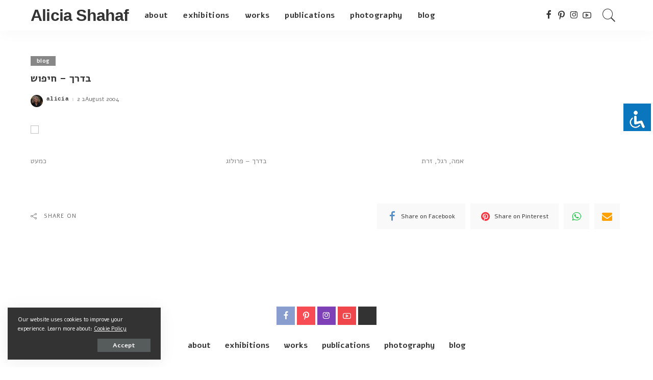

--- FILE ---
content_type: text/html; charset=UTF-8
request_url: https://alicia.shahaf.com/2004/08/02/%D7%91%D7%93%D7%A8%D7%9A-%D7%97%D7%99%D7%A4%D7%95%D7%A9/
body_size: 14867
content:
<!DOCTYPE html>
<html lang="en-US">
<head>
    <meta charset="UTF-8">
    <meta http-equiv="X-UA-Compatible" content="IE=edge">
    <meta name="viewport" content="width=device-width, initial-scale=1">
    <link rel="profile" href="https://gmpg.org/xfn/11">
	<title>בדרך &#8211; חיפוש &#8211; Alicia Shahaf</title>
<meta name='robots' content='max-image-preview:large' />
<link rel="preconnect" href="https://fonts.gstatic.com" crossorigin><link rel="preload" as="style" onload="this.onload=null;this.rel='stylesheet'" id="rb-preload-gfonts" href="https://fonts.googleapis.com/css?family=Alef%3A400%2C700&amp;display=swap" crossorigin><noscript><link rel="stylesheet" id="rb-preload-gfonts" href="https://fonts.googleapis.com/css?family=Alef%3A400%2C700&amp;display=swap"></noscript><link rel='dns-prefetch' href='//alicia.shahaf.com' />
<link rel='dns-prefetch' href='//stats.wp.com' />
<link rel='dns-prefetch' href='//fonts.googleapis.com' />
<link rel='dns-prefetch' href='//v0.wordpress.com' />
<link rel="alternate" type="application/rss+xml" title="Alicia Shahaf &raquo; Feed" href="https://alicia.shahaf.com/feed/" />
<link rel="alternate" type="application/rss+xml" title="Alicia Shahaf &raquo; Comments Feed" href="https://alicia.shahaf.com/comments/feed/" />
<link rel="alternate" type="application/rss+xml" title="Alicia Shahaf &raquo; בדרך &#8211; חיפוש Comments Feed" href="https://alicia.shahaf.com/2004/08/02/%d7%91%d7%93%d7%a8%d7%9a-%d7%97%d7%99%d7%a4%d7%95%d7%a9/feed/" />
<link rel="alternate" title="oEmbed (JSON)" type="application/json+oembed" href="https://alicia.shahaf.com/wp-json/oembed/1.0/embed?url=https%3A%2F%2Falicia.shahaf.com%2F2004%2F08%2F02%2F%25d7%2591%25d7%2593%25d7%25a8%25d7%259a-%25d7%2597%25d7%2599%25d7%25a4%25d7%2595%25d7%25a9%2F" />
<link rel="alternate" title="oEmbed (XML)" type="text/xml+oembed" href="https://alicia.shahaf.com/wp-json/oembed/1.0/embed?url=https%3A%2F%2Falicia.shahaf.com%2F2004%2F08%2F02%2F%25d7%2591%25d7%2593%25d7%25a8%25d7%259a-%25d7%2597%25d7%2599%25d7%25a4%25d7%2595%25d7%25a9%2F&#038;format=xml" />
<script type="application/ld+json">{"@context":"https://schema.org","@type":"Organization","legalName":"Alicia Shahaf","url":"https://alicia.shahaf.com/","sameAs":["https://www.facebook.com/alicia.shahaf","https://www.instagram.com/aliciashahaf/","https://www.pinterest.com/aliciashahaf/","https://www.youtube.com/channel/UCtsKP-9T10bqX7Bu3r5-zNg"]}</script>
<style id='wp-img-auto-sizes-contain-inline-css'>
img:is([sizes=auto i],[sizes^="auto," i]){contain-intrinsic-size:3000px 1500px}
/*# sourceURL=wp-img-auto-sizes-contain-inline-css */
</style>
<link rel='stylesheet' id='jetpack_related-posts-css' href='https://alicia.shahaf.com/wp-content/plugins/jetpack/modules/related-posts/related-posts.css?ver=20240116' media='all' />
<style id='wp-emoji-styles-inline-css'>

	img.wp-smiley, img.emoji {
		display: inline !important;
		border: none !important;
		box-shadow: none !important;
		height: 1em !important;
		width: 1em !important;
		margin: 0 0.07em !important;
		vertical-align: -0.1em !important;
		background: none !important;
		padding: 0 !important;
	}
/*# sourceURL=wp-emoji-styles-inline-css */
</style>
<style id='wp-block-library-inline-css'>
:root{--wp-block-synced-color:#7a00df;--wp-block-synced-color--rgb:122,0,223;--wp-bound-block-color:var(--wp-block-synced-color);--wp-editor-canvas-background:#ddd;--wp-admin-theme-color:#007cba;--wp-admin-theme-color--rgb:0,124,186;--wp-admin-theme-color-darker-10:#006ba1;--wp-admin-theme-color-darker-10--rgb:0,107,160.5;--wp-admin-theme-color-darker-20:#005a87;--wp-admin-theme-color-darker-20--rgb:0,90,135;--wp-admin-border-width-focus:2px}@media (min-resolution:192dpi){:root{--wp-admin-border-width-focus:1.5px}}.wp-element-button{cursor:pointer}:root .has-very-light-gray-background-color{background-color:#eee}:root .has-very-dark-gray-background-color{background-color:#313131}:root .has-very-light-gray-color{color:#eee}:root .has-very-dark-gray-color{color:#313131}:root .has-vivid-green-cyan-to-vivid-cyan-blue-gradient-background{background:linear-gradient(135deg,#00d084,#0693e3)}:root .has-purple-crush-gradient-background{background:linear-gradient(135deg,#34e2e4,#4721fb 50%,#ab1dfe)}:root .has-hazy-dawn-gradient-background{background:linear-gradient(135deg,#faaca8,#dad0ec)}:root .has-subdued-olive-gradient-background{background:linear-gradient(135deg,#fafae1,#67a671)}:root .has-atomic-cream-gradient-background{background:linear-gradient(135deg,#fdd79a,#004a59)}:root .has-nightshade-gradient-background{background:linear-gradient(135deg,#330968,#31cdcf)}:root .has-midnight-gradient-background{background:linear-gradient(135deg,#020381,#2874fc)}:root{--wp--preset--font-size--normal:16px;--wp--preset--font-size--huge:42px}.has-regular-font-size{font-size:1em}.has-larger-font-size{font-size:2.625em}.has-normal-font-size{font-size:var(--wp--preset--font-size--normal)}.has-huge-font-size{font-size:var(--wp--preset--font-size--huge)}.has-text-align-center{text-align:center}.has-text-align-left{text-align:left}.has-text-align-right{text-align:right}.has-fit-text{white-space:nowrap!important}#end-resizable-editor-section{display:none}.aligncenter{clear:both}.items-justified-left{justify-content:flex-start}.items-justified-center{justify-content:center}.items-justified-right{justify-content:flex-end}.items-justified-space-between{justify-content:space-between}.screen-reader-text{border:0;clip-path:inset(50%);height:1px;margin:-1px;overflow:hidden;padding:0;position:absolute;width:1px;word-wrap:normal!important}.screen-reader-text:focus{background-color:#ddd;clip-path:none;color:#444;display:block;font-size:1em;height:auto;left:5px;line-height:normal;padding:15px 23px 14px;text-decoration:none;top:5px;width:auto;z-index:100000}html :where(.has-border-color){border-style:solid}html :where([style*=border-top-color]){border-top-style:solid}html :where([style*=border-right-color]){border-right-style:solid}html :where([style*=border-bottom-color]){border-bottom-style:solid}html :where([style*=border-left-color]){border-left-style:solid}html :where([style*=border-width]){border-style:solid}html :where([style*=border-top-width]){border-top-style:solid}html :where([style*=border-right-width]){border-right-style:solid}html :where([style*=border-bottom-width]){border-bottom-style:solid}html :where([style*=border-left-width]){border-left-style:solid}html :where(img[class*=wp-image-]){height:auto;max-width:100%}:where(figure){margin:0 0 1em}html :where(.is-position-sticky){--wp-admin--admin-bar--position-offset:var(--wp-admin--admin-bar--height,0px)}@media screen and (max-width:600px){html :where(.is-position-sticky){--wp-admin--admin-bar--position-offset:0px}}

/*# sourceURL=wp-block-library-inline-css */
</style><style id='global-styles-inline-css'>
:root{--wp--preset--aspect-ratio--square: 1;--wp--preset--aspect-ratio--4-3: 4/3;--wp--preset--aspect-ratio--3-4: 3/4;--wp--preset--aspect-ratio--3-2: 3/2;--wp--preset--aspect-ratio--2-3: 2/3;--wp--preset--aspect-ratio--16-9: 16/9;--wp--preset--aspect-ratio--9-16: 9/16;--wp--preset--color--black: #000000;--wp--preset--color--cyan-bluish-gray: #abb8c3;--wp--preset--color--white: #ffffff;--wp--preset--color--pale-pink: #f78da7;--wp--preset--color--vivid-red: #cf2e2e;--wp--preset--color--luminous-vivid-orange: #ff6900;--wp--preset--color--luminous-vivid-amber: #fcb900;--wp--preset--color--light-green-cyan: #7bdcb5;--wp--preset--color--vivid-green-cyan: #00d084;--wp--preset--color--pale-cyan-blue: #8ed1fc;--wp--preset--color--vivid-cyan-blue: #0693e3;--wp--preset--color--vivid-purple: #9b51e0;--wp--preset--gradient--vivid-cyan-blue-to-vivid-purple: linear-gradient(135deg,rgb(6,147,227) 0%,rgb(155,81,224) 100%);--wp--preset--gradient--light-green-cyan-to-vivid-green-cyan: linear-gradient(135deg,rgb(122,220,180) 0%,rgb(0,208,130) 100%);--wp--preset--gradient--luminous-vivid-amber-to-luminous-vivid-orange: linear-gradient(135deg,rgb(252,185,0) 0%,rgb(255,105,0) 100%);--wp--preset--gradient--luminous-vivid-orange-to-vivid-red: linear-gradient(135deg,rgb(255,105,0) 0%,rgb(207,46,46) 100%);--wp--preset--gradient--very-light-gray-to-cyan-bluish-gray: linear-gradient(135deg,rgb(238,238,238) 0%,rgb(169,184,195) 100%);--wp--preset--gradient--cool-to-warm-spectrum: linear-gradient(135deg,rgb(74,234,220) 0%,rgb(151,120,209) 20%,rgb(207,42,186) 40%,rgb(238,44,130) 60%,rgb(251,105,98) 80%,rgb(254,248,76) 100%);--wp--preset--gradient--blush-light-purple: linear-gradient(135deg,rgb(255,206,236) 0%,rgb(152,150,240) 100%);--wp--preset--gradient--blush-bordeaux: linear-gradient(135deg,rgb(254,205,165) 0%,rgb(254,45,45) 50%,rgb(107,0,62) 100%);--wp--preset--gradient--luminous-dusk: linear-gradient(135deg,rgb(255,203,112) 0%,rgb(199,81,192) 50%,rgb(65,88,208) 100%);--wp--preset--gradient--pale-ocean: linear-gradient(135deg,rgb(255,245,203) 0%,rgb(182,227,212) 50%,rgb(51,167,181) 100%);--wp--preset--gradient--electric-grass: linear-gradient(135deg,rgb(202,248,128) 0%,rgb(113,206,126) 100%);--wp--preset--gradient--midnight: linear-gradient(135deg,rgb(2,3,129) 0%,rgb(40,116,252) 100%);--wp--preset--font-size--small: 13px;--wp--preset--font-size--medium: 20px;--wp--preset--font-size--large: 36px;--wp--preset--font-size--x-large: 42px;--wp--preset--spacing--20: 0.44rem;--wp--preset--spacing--30: 0.67rem;--wp--preset--spacing--40: 1rem;--wp--preset--spacing--50: 1.5rem;--wp--preset--spacing--60: 2.25rem;--wp--preset--spacing--70: 3.38rem;--wp--preset--spacing--80: 5.06rem;--wp--preset--shadow--natural: 6px 6px 9px rgba(0, 0, 0, 0.2);--wp--preset--shadow--deep: 12px 12px 50px rgba(0, 0, 0, 0.4);--wp--preset--shadow--sharp: 6px 6px 0px rgba(0, 0, 0, 0.2);--wp--preset--shadow--outlined: 6px 6px 0px -3px rgb(255, 255, 255), 6px 6px rgb(0, 0, 0);--wp--preset--shadow--crisp: 6px 6px 0px rgb(0, 0, 0);}:where(.is-layout-flex){gap: 0.5em;}:where(.is-layout-grid){gap: 0.5em;}body .is-layout-flex{display: flex;}.is-layout-flex{flex-wrap: wrap;align-items: center;}.is-layout-flex > :is(*, div){margin: 0;}body .is-layout-grid{display: grid;}.is-layout-grid > :is(*, div){margin: 0;}:where(.wp-block-columns.is-layout-flex){gap: 2em;}:where(.wp-block-columns.is-layout-grid){gap: 2em;}:where(.wp-block-post-template.is-layout-flex){gap: 1.25em;}:where(.wp-block-post-template.is-layout-grid){gap: 1.25em;}.has-black-color{color: var(--wp--preset--color--black) !important;}.has-cyan-bluish-gray-color{color: var(--wp--preset--color--cyan-bluish-gray) !important;}.has-white-color{color: var(--wp--preset--color--white) !important;}.has-pale-pink-color{color: var(--wp--preset--color--pale-pink) !important;}.has-vivid-red-color{color: var(--wp--preset--color--vivid-red) !important;}.has-luminous-vivid-orange-color{color: var(--wp--preset--color--luminous-vivid-orange) !important;}.has-luminous-vivid-amber-color{color: var(--wp--preset--color--luminous-vivid-amber) !important;}.has-light-green-cyan-color{color: var(--wp--preset--color--light-green-cyan) !important;}.has-vivid-green-cyan-color{color: var(--wp--preset--color--vivid-green-cyan) !important;}.has-pale-cyan-blue-color{color: var(--wp--preset--color--pale-cyan-blue) !important;}.has-vivid-cyan-blue-color{color: var(--wp--preset--color--vivid-cyan-blue) !important;}.has-vivid-purple-color{color: var(--wp--preset--color--vivid-purple) !important;}.has-black-background-color{background-color: var(--wp--preset--color--black) !important;}.has-cyan-bluish-gray-background-color{background-color: var(--wp--preset--color--cyan-bluish-gray) !important;}.has-white-background-color{background-color: var(--wp--preset--color--white) !important;}.has-pale-pink-background-color{background-color: var(--wp--preset--color--pale-pink) !important;}.has-vivid-red-background-color{background-color: var(--wp--preset--color--vivid-red) !important;}.has-luminous-vivid-orange-background-color{background-color: var(--wp--preset--color--luminous-vivid-orange) !important;}.has-luminous-vivid-amber-background-color{background-color: var(--wp--preset--color--luminous-vivid-amber) !important;}.has-light-green-cyan-background-color{background-color: var(--wp--preset--color--light-green-cyan) !important;}.has-vivid-green-cyan-background-color{background-color: var(--wp--preset--color--vivid-green-cyan) !important;}.has-pale-cyan-blue-background-color{background-color: var(--wp--preset--color--pale-cyan-blue) !important;}.has-vivid-cyan-blue-background-color{background-color: var(--wp--preset--color--vivid-cyan-blue) !important;}.has-vivid-purple-background-color{background-color: var(--wp--preset--color--vivid-purple) !important;}.has-black-border-color{border-color: var(--wp--preset--color--black) !important;}.has-cyan-bluish-gray-border-color{border-color: var(--wp--preset--color--cyan-bluish-gray) !important;}.has-white-border-color{border-color: var(--wp--preset--color--white) !important;}.has-pale-pink-border-color{border-color: var(--wp--preset--color--pale-pink) !important;}.has-vivid-red-border-color{border-color: var(--wp--preset--color--vivid-red) !important;}.has-luminous-vivid-orange-border-color{border-color: var(--wp--preset--color--luminous-vivid-orange) !important;}.has-luminous-vivid-amber-border-color{border-color: var(--wp--preset--color--luminous-vivid-amber) !important;}.has-light-green-cyan-border-color{border-color: var(--wp--preset--color--light-green-cyan) !important;}.has-vivid-green-cyan-border-color{border-color: var(--wp--preset--color--vivid-green-cyan) !important;}.has-pale-cyan-blue-border-color{border-color: var(--wp--preset--color--pale-cyan-blue) !important;}.has-vivid-cyan-blue-border-color{border-color: var(--wp--preset--color--vivid-cyan-blue) !important;}.has-vivid-purple-border-color{border-color: var(--wp--preset--color--vivid-purple) !important;}.has-vivid-cyan-blue-to-vivid-purple-gradient-background{background: var(--wp--preset--gradient--vivid-cyan-blue-to-vivid-purple) !important;}.has-light-green-cyan-to-vivid-green-cyan-gradient-background{background: var(--wp--preset--gradient--light-green-cyan-to-vivid-green-cyan) !important;}.has-luminous-vivid-amber-to-luminous-vivid-orange-gradient-background{background: var(--wp--preset--gradient--luminous-vivid-amber-to-luminous-vivid-orange) !important;}.has-luminous-vivid-orange-to-vivid-red-gradient-background{background: var(--wp--preset--gradient--luminous-vivid-orange-to-vivid-red) !important;}.has-very-light-gray-to-cyan-bluish-gray-gradient-background{background: var(--wp--preset--gradient--very-light-gray-to-cyan-bluish-gray) !important;}.has-cool-to-warm-spectrum-gradient-background{background: var(--wp--preset--gradient--cool-to-warm-spectrum) !important;}.has-blush-light-purple-gradient-background{background: var(--wp--preset--gradient--blush-light-purple) !important;}.has-blush-bordeaux-gradient-background{background: var(--wp--preset--gradient--blush-bordeaux) !important;}.has-luminous-dusk-gradient-background{background: var(--wp--preset--gradient--luminous-dusk) !important;}.has-pale-ocean-gradient-background{background: var(--wp--preset--gradient--pale-ocean) !important;}.has-electric-grass-gradient-background{background: var(--wp--preset--gradient--electric-grass) !important;}.has-midnight-gradient-background{background: var(--wp--preset--gradient--midnight) !important;}.has-small-font-size{font-size: var(--wp--preset--font-size--small) !important;}.has-medium-font-size{font-size: var(--wp--preset--font-size--medium) !important;}.has-large-font-size{font-size: var(--wp--preset--font-size--large) !important;}.has-x-large-font-size{font-size: var(--wp--preset--font-size--x-large) !important;}
/*# sourceURL=global-styles-inline-css */
</style>

<style id='classic-theme-styles-inline-css'>
/*! This file is auto-generated */
.wp-block-button__link{color:#fff;background-color:#32373c;border-radius:9999px;box-shadow:none;text-decoration:none;padding:calc(.667em + 2px) calc(1.333em + 2px);font-size:1.125em}.wp-block-file__button{background:#32373c;color:#fff;text-decoration:none}
/*# sourceURL=/wp-includes/css/classic-themes.min.css */
</style>
<link rel='stylesheet' id='accessibility-light-css' href='https://alicia.shahaf.com/wp-content/plugins/accessibility-light/assets/css/accessibility-light.css?ver=6.9' media='all' />
<link rel='stylesheet' id='pixwell-main-css' href='https://alicia.shahaf.com/wp-content/themes/pixwell/assets/css/main.css?ver=9.2' media='all' />
<style id='pixwell-main-inline-css'>
html {font-family:Alef;font-size:14px;}h1, .h1 {font-family:Alef;}h2, .h2 {font-family:Alef;}h3, .h3 {font-family:Alef;}h4, .h4 {font-family:Alef;}h5, .h5 {font-family:Alef;}h6, .h6 {font-family:Alef;}.single-tagline h6 {font-family:Alef;}.p-wrap .entry-summary, .twitter-content.entry-summary, .author-description, .rssSummary, .rb-sdesc {font-family:Alef;}.p-cat-info {font-family:Alef;}.p-meta-info, .wp-block-latest-posts__post-date {font-family:Alef;}.meta-info-author.meta-info-el {font-family:Courier, monospace;}.breadcrumb {font-family:Courier, monospace;}.footer-menu-inner {font-family:Alef;}.topbar-wrap {}.topbar-menu-wrap {}.main-menu > li > a, .off-canvas-menu > li > a {font-family:Alef;font-size:16px;}.main-menu .sub-menu:not(.sub-mega), .off-canvas-menu .sub-menu {font-family:Alef;font-size:16px;}.is-logo-text .logo-title {}.block-title, .block-header .block-title {font-family:Alef;font-size:14px;}.ajax-quick-filter, .block-view-more {font-family:Alef;}.widget-title, .widget .widget-title {font-family:Alef;}body .widget.widget_nav_menu .menu-item {font-family:Alef;}body.boxed {background-color : #fafafa;background-repeat : no-repeat;background-size : cover;background-attachment : fixed;background-position : center center;}.header-6 .banner-wrap {}.footer-wrap:before {; content: ""; position: absolute; left: 0; top: 0; width: 100%; height: 100%;}.header-9 .banner-wrap { }.topline-wrap {height: 2px}.main-menu .sub-menu {}.main-menu > li.menu-item-has-children > .sub-menu:before {}[data-theme="dark"] .main-menu .sub-menu {}[data-theme="dark"] .main-menu > li.menu-item-has-children > .sub-menu:before {}.mobile-nav-inner {}.navbar-border-holder {border-width: 2px; }input[type="submit"]:hover, input[type="submit"]:focus, button:hover, button:focus,input[type="button"]:hover, input[type="button"]:focus,.post-edit-link:hover, a.pagination-link:hover, a.page-numbers:hover,.post-page-numbers:hover, a.loadmore-link:hover, .pagination-simple .page-numbers:hover,#off-canvas-close-btn:hover, .off-canvas-subscribe a, .block-header-3 .block-title:before,.cookie-accept:hover, .entry-footer a:hover, .box-comment-btn:hover,a.comment-reply-link:hover, .review-info, .entry-content a.wp-block-button__link:hover,#wp-calendar tbody a:hover, .instagram-box.box-intro:hover, .banner-btn a, .headerstrip-btn a,.is-light-text .widget:not(.woocommerce) .count, .is-meta-border .p-overlay-4 .p-footer:before,.rb-newsletter.is-light-text button.newsletter-submit, .transparent-navbar-wrap .fw-mega-cat.is-dark-text .pagination-nextprev .pagination-link:not(.is-disable):hover,.cat-icon-round .cat-info-el, .cat-icon-radius .cat-info-el,.cat-icon-square .cat-info-el:before, .entry-content .wpcf7 label:before,body .cooked-recipe-directions .cooked-direction-number, span.cooked-taxonomy a:hover,.widget_categories a:hover .count, .widget_archive a:hover .count,.wp-block-categories-list a:hover .count, .wp-block-categories-list a:hover .count,.entry-content .wp-block-file .wp-block-file__button, #wp-calendar td#today,.mfp-close:hover, .is-light-text .mfp-close:hover, #rb-close-newsletter:hover,.tagcloud a:hover, .tagcloud a:focus, .is-light-text .tagcloud a:hover, .is-light-text .tagcloud a:focus,input[type="checkbox"].newsletter-checkbox:checked + label:before, .cta-btn.is-bg,.rb-mailchimp .mc4wp-form-fields input[type="submit"], .is-light-text .w-footer .mc4wp-form-fields input[type="submit"],.statics-el:first-child .inner, .table-link a:before, .subscribe-layout-3 .subscribe-box .subscribe-form input[type="submit"]{ background-color: #878787}.page-edit-link:hover, .rb-menu > li.current-menu-item > a > span:before,.p-url:hover, .p-url:focus, .p-wrap .p-url:hover,.p-wrap .p-url:focus, .p-link:hover span, .p-link:hover i,.meta-info-el a:hover, .sponsor-label, .block-header-3 .block-title:before,.subscribe-box .mc4wp-form-fields input[type="submit"]:hover + i,.entry-content p a:not(button), .comment-content a,.author-title a, .logged-in-as a:hover, .comment-list .logged-in-as a:hover,.gallery-list-label a:hover, .review-el .review-stars,.share-total, .breadcrumb a:hover, span.not-found-label, .return-home:hover, .section-not-found .page-content .return-home:hover,.subscribe-box .rb-newsletter.is-light-text button.newsletter-submit-icon:hover,.subscribe-box .rb-newsletter button.newsletter-submit-icon:hover,.fw-category-1 .cat-list-item:hover .cat-list-name, .fw-category-1.is-light-text .cat-list-item:hover .cat-list-name,body .cooked-icon-recipe-icon, .comment-list .comment-reply-title small a:hover,.widget_pages a:hover, .widget_meta a:hover, .widget_categories a:hover,.entry-content .wp-block-categories-list a:hover, .entry-content .wp-block-archives-list a:hover,.widget_archive a:hover, .widget.widget_nav_menu a:hover,  .p-grid-4.is-pop-style .p-header .counter-index,.twitter-content.entry-summary a:hover, .transparent-navbar-wrap .fw-mega-cat.is-dark-text .entry-title .p-url:hover,.read-it-later:hover, .read-it-later:focus, .address-info a:hover,.gallery-popup-content .image-popup-description a:hover, .gallery-popup-content .image-popup-description a:focus,.entry-content ul.wp-block-latest-posts a:hover, .widget_recent_entries a:hover, .recentcomments a:hover, a.rsswidget:hover,.entry-content .wp-block-latest-comments__comment-meta a:hover,.entry-content .cooked-recipe-info .cooked-author a:hover, .entry-content a:not(button), .comment-content a,.about-desc a:hover, .is-light-text .about-desc a:hover, .portfolio-info-el:hover,.portfolio-nav a:hover, .portfolio-nav-next a:hover > i, .hbox-tagline span, .hbox-title span, .cta-tagline span, .cta-title span,.block-header-7 .block-header .block-title:first-letter, .rbc-sidebar .about-bio p a, .sbox-title span{ color: #878787}.p-podcast-wrap .mejs-container .mejs-controls .mejs-button.mejs-playpause-button:hover,.p-podcast-wrap .mejs-container .mejs-controls,.p-podcast-wrap .mejs-audio .mejs-controls .mejs-time-rail span.mejs-time-handle-content,.p-podcast-wrap .mejs-container .mejs-controls  .mejs-button.mejs-volume-button .mejs-volume-handle,.p-podcast-wrap .mejs-container .mejs-controls  .mejs-button.mejs-volume-button .mejs-volume-handle,.p-podcast-wrap .mejs-container .mejs-controls .mejs-horizontal-volume-slider .mejs-horizontal-volume-current{ background-color: #878787}.is-style-outline a.wp-block-button__link:hover{ color: #878787!important}a.comment-reply-link:hover, .navbar-holder.is-light-text .header-lightbox, .navbar-holder .header-lightbox, [data-theme="dark"] .navbar-holder .header-lightbox,input[type="checkbox"].newsletter-checkbox:checked + label:before, .cat-icon-line .cat-info-el{ border-color: #878787}.review-info, .p-review-info{ background-color: #878787}.review-el .review-stars, .average-stars i{ color: #878787}body .entry-content a:not(button), body .comment-content a{ color: #878787}.tipsy, .additional-meta, .sponsor-label, .sponsor-link, .entry-footer .tag-label,.box-nav .nav-label, .left-article-label, .share-label, .rss-date,.wp-block-latest-posts__post-date, .wp-block-latest-comments__comment-date,.image-caption, .wp-caption-text, .gallery-caption, .entry-content .wp-block-audio figcaption,.entry-content .wp-block-video figcaption, .entry-content .wp-block-image figcaption,.entry-content .wp-block-gallery .blocks-gallery-image figcaption,.entry-content .wp-block-gallery .blocks-gallery-item figcaption,.subscribe-content .desc, .follower-el .right-el, .author-job, .comment-metadata{ font-family: Alef; }.sponsor-link{ font-family: Courier, monospace; }.entry-footer a, .tagcloud a, .entry-footer .source, .entry-footer .via-el{ font-family: Alef; }.p-link, .rb-cookie .cookie-accept, a.comment-reply-link, .comment-list .comment-reply-title small a,.banner-btn a, .headerstrip-btn a, input[type="submit"], button, .pagination-wrap, .cta-btn, .rb-btn{ font-family: Alef; }select, textarea, input[type="text"], input[type="tel"], input[type="email"], input[type="url"],input[type="search"], input[type="number"]{ font-family: Alef; }.footer-menu-inner, .widget_recent_comments .recentcomments > a:last-child,.wp-block-latest-comments__comment-link, .wp-block-latest-posts__list a,.widget_recent_entries li, .wp-block-quote *:not(cite), blockquote *:not(cite), .widget_rss li,.wp-block-latest-posts li, .wp-block-latest-comments__comment-link{ font-family: Alef; } .widget_pages .page_item, .widget_meta li,.widget_categories .cat-item, .widget_archive li, .widget.widget_nav_menu .menu-item,.wp-block-archives-list li, .wp-block-categories-list li{ font-family: Alef; }.widget_pages .page_item, .widget_meta li,.widget_categories .cat-item, .widget_archive li, .widget.widget_nav_menu .menu-item,.wp-block-archives-list li, .wp-block-categories-list li{ font-size: 16px; }@media only screen and (max-width: 767px) {.entry-content { font-size: .90rem; }.p-wrap .entry-summary, .twitter-content.entry-summary, .element-desc, .subscribe-description, .rb-sdecs,.copyright-inner > *, .summary-content, .pros-cons-wrap ul li,.gallery-popup-content .image-popup-description > *{ font-size: .76rem; }}@media only screen and (max-width: 991px) {.block-header-2 .block-title, .block-header-5 .block-title { font-size: 11px; }}@media only screen and (max-width: 767px) {.block-header-2 .block-title, .block-header-5 .block-title { font-size: 10px; }}h1, .h1, h1.single-title {font-size: 20px; }h2, .h2 {font-size: 14px; }@media only screen and (max-width: 1024px) {}@media only screen and (max-width: 991px) {}@media only screen and (max-width: 767px) {}.wp-block-quote *:not(cite), blockquote *:not(cite) {font-family:Alef;}
/*# sourceURL=pixwell-main-inline-css */
</style>
<link rel='stylesheet' id='cryout-serious-slider-style-css' href='https://alicia.shahaf.com/wp-content/plugins/cryout-serious-slider/resources/style.css?ver=1.2.7' media='all' />

<script src="https://alicia.shahaf.com/wp-includes/js/jquery/jquery.min.js?ver=3.7.1" id="jquery-core-js"></script>
<script src="https://alicia.shahaf.com/wp-includes/js/jquery/jquery-migrate.min.js?ver=3.4.1" id="jquery-migrate-js"></script>
<script id="jetpack_related-posts-js-extra">
var related_posts_js_options = {"post_heading":"h4"};
//# sourceURL=jetpack_related-posts-js-extra
</script>
<script src="https://alicia.shahaf.com/wp-content/plugins/jetpack/_inc/build/related-posts/related-posts.min.js?ver=20240116" id="jetpack_related-posts-js"></script>
<script src="https://alicia.shahaf.com/wp-content/plugins/accessibility-light/assets/js/accessibility-light.js?ver=6.9" id="accessibility-light-js"></script>
<script src="https://alicia.shahaf.com/wp-content/plugins/accessibility-light/assets/js/jscolor.js?ver=6.9" id="jscolor-js"></script>
<script src="https://alicia.shahaf.com/wp-content/plugins/cryout-serious-slider/resources/jquery.mobile.custom.min.js?ver=1.2.7" id="cryout-serious-slider-jquerymobile-js"></script>
<script src="https://alicia.shahaf.com/wp-content/plugins/cryout-serious-slider/resources/slider.js?ver=1.2.7" id="cryout-serious-slider-script-js"></script>
<link rel="preload" href="https://alicia.shahaf.com/wp-content/themes/pixwell/assets/fonts/ruby-icon.woff" as="font" type="font/woff" crossorigin="anonymous"> <link rel="https://api.w.org/" href="https://alicia.shahaf.com/wp-json/" /><link rel="alternate" title="JSON" type="application/json" href="https://alicia.shahaf.com/wp-json/wp/v2/posts/1896" /><link rel="EditURI" type="application/rsd+xml" title="RSD" href="https://alicia.shahaf.com/xmlrpc.php?rsd" />
<meta name="generator" content="WordPress 6.9" />
<link rel="canonical" href="https://alicia.shahaf.com/2004/08/02/%d7%91%d7%93%d7%a8%d7%9a-%d7%97%d7%99%d7%a4%d7%95%d7%a9/" />
<link rel='shortlink' href='https://alicia.shahaf.com/?p=1896' />
<script type="application/ld+json">{"@context":"https://schema.org","@type":"WebSite","@id":"https://alicia.shahaf.com/#website","url":"https://alicia.shahaf.com/","name":"Alicia Shahaf","potentialAction":{"@type":"SearchAction","target":"https://alicia.shahaf.com/?s={search_term_string}","query-input":"required name=search_term_string"}}</script>
	<style>img#wpstats{display:none}</style>
		
<!-- Jetpack Open Graph Tags -->
<meta property="og:type" content="article" />
<meta property="og:title" content="בדרך &#8211; חיפוש" />
<meta property="og:url" content="https://alicia.shahaf.com/2004/08/02/%d7%91%d7%93%d7%a8%d7%9a-%d7%97%d7%99%d7%a4%d7%95%d7%a9/" />
<meta property="og:description" content="Visit the post for more." />
<meta property="article:published_time" content="2004-08-02T05:57:45+00:00" />
<meta property="article:modified_time" content="2004-08-02T05:57:45+00:00" />
<meta property="og:site_name" content="Alicia Shahaf" />
<meta property="og:image" content="https://alicia.shahaf.com/wp-content/uploads/sites/2/2024/09/cropped-pp.jpg" />
<meta property="og:image:width" content="512" />
<meta property="og:image:height" content="512" />
<meta property="og:image:alt" content="" />
<meta property="og:locale" content="en_US" />
<meta name="twitter:text:title" content="בדרך &#8211; חיפוש" />
<meta name="twitter:image" content="https://alicia.shahaf.com/wp-content/uploads/sites/2/2024/09/cropped-pp-240x240.jpg" />
<meta name="twitter:card" content="summary" />
<meta name="twitter:description" content="Visit the post for more." />

<!-- End Jetpack Open Graph Tags -->
		<meta property="og:title" content="בדרך &#8211; חיפוש"/>
				<meta property="og:url" content="https://alicia.shahaf.com/2004/08/02/%d7%91%d7%93%d7%a8%d7%9a-%d7%97%d7%99%d7%a4%d7%95%d7%a9/"/>
		<meta property="og:site_name" content="Alicia Shahaf"/>
		<link rel="icon" href="https://alicia.shahaf.com/wp-content/uploads/sites/2/2024/09/cropped-pp-32x32.jpg" sizes="32x32" />
<link rel="icon" href="https://alicia.shahaf.com/wp-content/uploads/sites/2/2024/09/cropped-pp-192x192.jpg" sizes="192x192" />
<link rel="apple-touch-icon" href="https://alicia.shahaf.com/wp-content/uploads/sites/2/2024/09/cropped-pp-180x180.jpg" />
<meta name="msapplication-TileImage" content="https://alicia.shahaf.com/wp-content/uploads/sites/2/2024/09/cropped-pp-270x270.jpg" />
</head>
<body class="wp-singular post-template-default single single-post postid-1896 single-format-standard wp-custom-logo wp-embed-responsive wp-theme-pixwell acl-sitelinx is-single-4 is-single-hc is-tooltips is-backtop block-header-dot w-header-1 cat-icon-radius is-parallax-feat is-fmask mh-p-excerpt">
<div id="site" class="site">
	        <aside id="off-canvas-section" class="off-canvas-wrap dark-style is-hidden">
            <div class="close-panel-wrap tooltips-n">
                <a href="#" id="off-canvas-close-btn" title="Close Panel"><i class="btn-close"></i></a>
            </div>
            <div class="off-canvas-holder">
                                    <div class="off-canvas-header is-light-text">
                        <div class="header-inner">
                                                        <aside class="inner-bottom">
                                                                    <div class="off-canvas-social">
                                        <a class="social-link-facebook" title="Facebook" href="https://www.facebook.com/alicia.shahaf" target="_blank" rel="noopener nofollow"><i class="rbi rbi-facebook"></i></a><a class="social-link-pinterest" title="Pinterest" href="https://www.pinterest.com/aliciashahaf/" target="_blank" rel="noopener nofollow"><i class="rbi rbi-pinterest-i"></i></a><a class="social-link-instagram" title="Instagram" href="https://www.instagram.com/aliciashahaf/" target="_blank" rel="noopener nofollow"><i class="rbi rbi-instagram"></i></a><a class="social-link-youtube" title="YouTube" href="https://www.youtube.com/channel/UCtsKP-9T10bqX7Bu3r5-zNg" target="_blank" rel="noopener nofollow"><i class="rbi rbi-youtube-o"></i></a><a class="social-link-custom social-link-1 social-link-הבית לצילום מוזיאון ארץ ישראל" title="הבית לצילום מוזיאון ארץ ישראל" href="https://hope.eretzmuseum.org.il/photographers/שחף-אליסיה/" target="_blank" rel="noopener nofollow"><i class=""></i></a>                                    </div>
                                                                    <div class="inner-bottom-right">
                                        <aside class="bookmark-section">
	<a class="bookmark-link" href="#" title="Bookmarks">
		<span class="bookmark-icon"><i><svg class="svg-icon" aria-hidden="true" role="img" focusable="false" xmlns="http://www.w3.org/2000/svg" viewBox="0 0 512 512"><path fill="currentColor" d="M391.416,0H120.584c-17.778,0-32.242,14.464-32.242,32.242v460.413c0,7.016,3.798,13.477,9.924,16.895 c2.934,1.638,6.178,2.45,9.421,2.45c3.534,0,7.055-0.961,10.169-2.882l138.182-85.312l138.163,84.693 c5.971,3.669,13.458,3.817,19.564,0.387c6.107-3.418,9.892-9.872,9.892-16.875V32.242C423.657,14.464,409.194,0,391.416,0z  M384.967,457.453l-118.85-72.86c-6.229-3.817-14.07-3.798-20.28,0.032l-118.805,73.35V38.69h257.935V457.453z" /></svg></i><span class="bookmark-counter rb-counter">0</span></span>
	</a>
</aside>                                    </div>
                                                            </aside>
                        </div>
                    </div>
                                <div class="off-canvas-inner is-light-text">
                    <nav id="off-canvas-nav" class="off-canvas-nav">
                        <ul id="off-canvas-menu" class="off-canvas-menu rb-menu is-clicked"><li id="menu-item-73041" class="menu-item menu-item-type-post_type menu-item-object-page menu-item-73041"><a href="https://alicia.shahaf.com/about/"><span>about</span></a></li>
<li id="menu-item-85599" class="menu-item menu-item-type-taxonomy menu-item-object-category menu-item-85599"><a href="https://alicia.shahaf.com/category/exhibitions/"><span>exhibitions</span></a></li>
<li id="menu-item-84598" class="menu-item menu-item-type-taxonomy menu-item-object-category menu-item-84598"><a href="https://alicia.shahaf.com/category/work/"><span>works</span></a></li>
<li id="menu-item-73701" class="menu-item menu-item-type-post_type menu-item-object-page menu-item-73701"><a href="https://alicia.shahaf.com/publications/"><span>publications</span></a></li>
<li id="menu-item-85033" class="menu-item menu-item-type-taxonomy menu-item-object-category menu-item-85033"><a href="https://alicia.shahaf.com/category/%d7%a6%d7%99%d7%9c%d7%95%d7%9d/"><span>photography</span></a></li>
<li id="menu-item-85032" class="menu-item menu-item-type-taxonomy menu-item-object-category current-post-ancestor current-menu-parent current-post-parent menu-item-85032"><a href="https://alicia.shahaf.com/category/blog/"><span>blog</span></a></li>
</ul>                    </nav>
                                    </div>
            </div>
        </aside>
            <div class="site-outer">
        <div class="site-mask"></div>
		<header id="site-header" class="header-wrap header-1">
	<div class="navbar-outer">
		<div class="navbar-wrap">
				<aside id="mobile-navbar" class="mobile-navbar">
    <div class="mobile-nav-inner rb-p20-gutter">
                    <div class="m-nav-left">
                <a href="#" class="off-canvas-trigger btn-toggle-wrap btn-toggle-light"><span class="btn-toggle"><span class="off-canvas-toggle"><span class="icon-toggle"></span></span></span></a>
            </div>
            <div class="m-nav-centered">
                	<aside class="logo-mobile-wrap is-logo-text">
		<a class="logo-title" href="https://alicia.shahaf.com/"><strong>Alicia Shahaf</strong></a>
	</aside>
            </div>
            <div class="m-nav-right">
                                                                <div class="mobile-search">
	<a href="#" title="Search" class="search-icon nav-search-link"><i class="rbi rbi-search-light"></i></a>
	<div class="navbar-search-popup header-lightbox">
		<div class="navbar-search-form"><form role="search" method="get" class="search-form" action="https://alicia.shahaf.com/">
				<label>
					<span class="screen-reader-text">Search for:</span>
					<input type="search" class="search-field" placeholder="Search &hellip;" value="" name="s" />
				</label>
				<input type="submit" class="search-submit" value="Search" />
			</form></div>
	</div>
</div>
                	<aside class="rnav-section">
		<aside id="block-18" class="rnav-element widget_block"></aside>	</aside>
            </div>
            </div>
</aside>
			<div class="rbc-container navbar-holder is-main-nav">
				<div class="navbar-inner rb-m20-gutter">
					<div class="navbar-left">
													<div class="logo-wrap is-logo-text site-branding">
					<p class="logo-title">
				<a href="https://alicia.shahaf.com/" title="Alicia Shahaf">Alicia Shahaf</a>
			</p>
					<p class="site-description">artist</p>
			</div>
						<nav id="site-navigation" class="main-menu-wrap" aria-label="main menu">
	<ul id="main-menu" class="main-menu rb-menu" itemscope itemtype="https://www.schema.org/SiteNavigationElement"><li class="menu-item menu-item-type-post_type menu-item-object-page menu-item-73041" itemprop="name"><a href="https://alicia.shahaf.com/about/" itemprop="url"><span>about</span></a></li><li class="menu-item menu-item-type-taxonomy menu-item-object-category menu-item-85599" itemprop="name"><a href="https://alicia.shahaf.com/category/exhibitions/" itemprop="url"><span>exhibitions</span></a></li><li class="menu-item menu-item-type-taxonomy menu-item-object-category menu-item-84598" itemprop="name"><a href="https://alicia.shahaf.com/category/work/" itemprop="url"><span>works</span></a></li><li class="menu-item menu-item-type-post_type menu-item-object-page menu-item-73701" itemprop="name"><a href="https://alicia.shahaf.com/publications/" itemprop="url"><span>publications</span></a></li><li class="menu-item menu-item-type-taxonomy menu-item-object-category menu-item-85033" itemprop="name"><a href="https://alicia.shahaf.com/category/%d7%a6%d7%99%d7%9c%d7%95%d7%9d/" itemprop="url"><span>photography</span></a></li><li class="menu-item menu-item-type-taxonomy menu-item-object-category current-post-ancestor current-menu-parent current-post-parent menu-item-85032" itemprop="name"><a href="https://alicia.shahaf.com/category/blog/" itemprop="url"><span>blog</span></a></li></ul></nav>					</div>
					<div class="navbar-right">
							<div class="navbar-social social-icons is-icon tooltips-n">
		<a class="social-link-facebook" title="Facebook" href="https://www.facebook.com/alicia.shahaf" target="_blank" rel="noopener nofollow"><i class="rbi rbi-facebook"></i></a><a class="social-link-pinterest" title="Pinterest" href="https://www.pinterest.com/aliciashahaf/" target="_blank" rel="noopener nofollow"><i class="rbi rbi-pinterest-i"></i></a><a class="social-link-instagram" title="Instagram" href="https://www.instagram.com/aliciashahaf/" target="_blank" rel="noopener nofollow"><i class="rbi rbi-instagram"></i></a><a class="social-link-youtube" title="YouTube" href="https://www.youtube.com/channel/UCtsKP-9T10bqX7Bu3r5-zNg" target="_blank" rel="noopener nofollow"><i class="rbi rbi-youtube-o"></i></a><a class="social-link-custom social-link-1 social-link-הבית לצילום מוזיאון ארץ ישראל" title="הבית לצילום מוזיאון ארץ ישראל" href="https://hope.eretzmuseum.org.il/photographers/שחף-אליסיה/" target="_blank" rel="noopener nofollow"><i class=""></i></a>	</div>
																		                        						<aside class="navbar-search nav-search-live">
	<a href="#" title="Search" class="nav-search-link search-icon"><i class="rbi rbi-search-light"></i></a>
	<div class="navbar-search-popup header-lightbox">
		<div class="navbar-search-form"><form role="search" method="get" class="search-form" action="https://alicia.shahaf.com/">
				<label>
					<span class="screen-reader-text">Search for:</span>
					<input type="search" class="search-field" placeholder="Search &hellip;" value="" name="s" />
				</label>
				<input type="submit" class="search-submit" value="Search" />
			</form></div>
		<div class="load-animation live-search-animation"></div>
					<div class="navbar-search-response"></div>
			</div>
</aside>
							<aside class="rnav-section">
		<aside id="block-18" class="rnav-element widget_block"></aside>	</aside>
					</div>
				</div>
			</div>
		</div>
	</div>
	</header>        <div class="site-wrap clearfix">        <div class="site-content single-1 rbc-content-section clearfix has-sidebar is-sidebar-right no-active-sidebar">
            <div class="wrap rbc-container rb-p20-gutter">
                <div class="rbc-wrap">
                    <main id="main" class="site-main rbc-content">
                        <div class="single-content-wrap">
							<article id="post-1896" class="post-1896 post type-post status-publish format-standard category-blog" itemscope itemtype="https://schema.org/Article">
                            <header class="single-header entry-header">
								        <aside class="p-cat-info is-relative single-cat-info">
							<a class="cat-info-el cat-info-id-30" href="https://alicia.shahaf.com/category/blog/" rel="category">blog</a>						        </aside>
					<h1 itemprop="headline" class="single-title entry-title">בדרך &#8211; חיפוש</h1>
				<div class="single-entry-meta has-avatar small-size">
					<span class="single-meta-avatar">
			<a href="https://alicia.shahaf.com/author/alicia/">
				<img alt='alicia' src='https://secure.gravatar.com/avatar/7f8e33ed38fecef225f41fe079ca830511869ef87e48e0b9898c1f4462bc032f?s=60&#038;d=mm&#038;r=g' srcset='https://secure.gravatar.com/avatar/7f8e33ed38fecef225f41fe079ca830511869ef87e48e0b9898c1f4462bc032f?s=120&#038;d=mm&#038;r=g 2x' class='avatar avatar-60 photo' height='60' width='60' decoding='async'/>			</a>
		</span>
				<div class="inner">
						<div class="single-meta-info p-meta-info">
			        <span class="meta-info-el meta-info-author">
			<span class="screen-reader-text">Posted by</span>
						<a href="https://alicia.shahaf.com/author/alicia/">alicia</a>
		</span>
		        <span class="meta-info-el meta-info-date">
						                <abbr class="date published"
                      title="2004-08-02T07:57:45+03:00">2 בAugust 2004</abbr>
					</span>
				</div>
			<div class="single-meta-bottom p-meta-info">
			</div>
				</div>
		</div>
	                            </header>
																<div class="single-body entry">
		<div class="single-content">
							<div class="entry-content clearfix" itemprop="articleBody">
					<p><img decoding="async" src="http://draft.co.il/blog/wp-content/uploads/2010/03/nof2.jpg"><a href="http://draft.co.il/blog/wp-content/uploads/2010/03/nof2.jpg"></a></p>

<div id='jp-relatedposts' class='jp-relatedposts' >
	
</div>				</div>
			</div>
			<aside class="is-hidden rb-remove-bookmark" data-bookmarkid="1896"></aside>		<aside class="single-bottom-share">
			<div class="share-header">			<span class="share-label">Share on</span>
		</div>
			<div class="share-content is-light-share tooltips-n">
							<a class="share-action share-icon share-facebook" rel="nofollow" href="https://www.facebook.com/sharer.php?u=https%3A%2F%2Falicia.shahaf.com%2F2004%2F08%2F02%2F%25d7%2591%25d7%2593%25d7%25a8%25d7%259a-%25d7%2597%25d7%2599%25d7%25a4%25d7%2595%25d7%25a9%2F" title="Facebook"><i class="rbi rbi-facebook"></i><span>Share on Facebook</span></a>
					<a class="share-action share-icon share-pinterest" rel="nofollow" href="https://pinterest.com/pin/create/button/?url=https%3A%2F%2Falicia.shahaf.com%2F2004%2F08%2F02%2F%25d7%2591%25d7%2593%25d7%25a8%25d7%259a-%25d7%2597%25d7%2599%25d7%25a4%25d7%2595%25d7%25a9%2F&amp;media=&amp;description=%D7%91%D7%93%D7%A8%D7%9A+%E2%80%93+%D7%97%D7%99%D7%A4%D7%95%D7%A9" title="Pinterest"><i class="rbi rbi-pinterest"></i><span>Share on Pinterest</span></a>
					<a class="share-icon share-whatsapp is-web" rel="nofollow" href="https://web.whatsapp.com/send?text=%D7%91%D7%93%D7%A8%D7%9A+%E2%80%93+%D7%97%D7%99%D7%A4%D7%95%D7%A9 &#9758; https%3A%2F%2Falicia.shahaf.com%2F2004%2F08%2F02%2F%25d7%2591%25d7%2593%25d7%25a8%25d7%259a-%25d7%2597%25d7%2599%25d7%25a4%25d7%2595%25d7%25a9%2F" target="_blank" title="WhatsApp"><i class="rbi rbi-whatsapp"></i><span>Share on WhatsApp</span></a>
			<a class="share-icon share-whatsapp is-mobile" rel="nofollow" href="whatsapp://send?text=%D7%91%D7%93%D7%A8%D7%9A+%E2%80%93+%D7%97%D7%99%D7%A4%D7%95%D7%A9 &#9758; https%3A%2F%2Falicia.shahaf.com%2F2004%2F08%2F02%2F%25d7%2591%25d7%2593%25d7%25a8%25d7%259a-%25d7%2597%25d7%2599%25d7%25a4%25d7%2595%25d7%25a9%2F" target="_blank" title="WhatsApp"><i class="rbi rbi-whatsapp"></i><span>Share on WhatsApp</span></a>
					<a class="share-icon share-email" rel="nofollow" href="/cdn-cgi/l/email-protection#[base64]" title="Email"><i class="rbi rbi-email-envelope"></i><span>Share on Email</span></a>
					</div>
		</aside>
			</div>
				<div class="article-meta is-hidden">
			<meta itemprop="mainEntityOfPage" content="https://alicia.shahaf.com/2004/08/02/%d7%91%d7%93%d7%a8%d7%9a-%d7%97%d7%99%d7%a4%d7%95%d7%a9/">
			<span class="vcard author" itemprop="author" content="alicia"><span class="fn">alicia</span></span>
			<time class="date published entry-date" datetime="2004-08-02T07:57:45+00:00" content="2004-08-02T07:57:45+00:00" itemprop="datePublished">2 בAugust 2004</time>
			<meta class="updated" itemprop="dateModified" content="2004-08-02T07:57:45+00:00">
									<span itemprop="publisher" itemscope itemtype="https://schema.org/Organization">
				<meta itemprop="name" content="Alicia Shahaf">
				<meta itemprop="url" content="https://alicia.shahaf.com/">
								</span>
		</div>
	</article>
                            <div class="single-box clearfix">
								                            </div>

                        </div>
                    </main>
					                </div>
            </div>
			        </div>
		</div>
        <footer class="footer-wrap">
            	<div class="footer-widget footer-section footer-style-1">
		<div class="rbc-container rb-p20-gutter">
			<div class="footer-widget-inner rb-n20-gutter">
									<div class="footer-col-1 rb-p20-gutter">
						<div id="custom_html-2" class="widget_text widget w-sidebar w-footer widget_custom_html"><div class="textwidget custom-html-widget"><!-- wp:social-links {"className":"is-style-logos-only"} -->
<ul class="wp-block-social-links is-style-logos-only"><!-- wp:social-link {"url":"https://www.facebook.com/alicia.shahaf/","service":"facebook"} /-->

<!-- wp:social-link {"url":"https://www.instagram.com/aliciashahaf/","service":"instagram"} /-->

<!-- wp:social-link {"url":"https://he.wikipedia.org/wiki/%D7%90%D7%9C%D7%99%D7%A1%D7%99%D7%94_%D7%A9%D7%97%D7%A3","service":"chain"} /--></ul>
<!-- /wp:social-links --></div></div>					</div>
																			</div>
		</div>
	</div>
<div class="footer-logo footer-section">
	<div class="rbc-container footer-logo-inner">
							<div class=" is-color">
				<div class="footer-social social-icons is-bg-icon tooltips-s"><a class="social-link-facebook" title="Facebook" href="https://www.facebook.com/alicia.shahaf" target="_blank" rel="noopener nofollow"><i class="rbi rbi-facebook"></i></a><a class="social-link-pinterest" title="Pinterest" href="https://www.pinterest.com/aliciashahaf/" target="_blank" rel="noopener nofollow"><i class="rbi rbi-pinterest-i"></i></a><a class="social-link-instagram" title="Instagram" href="https://www.instagram.com/aliciashahaf/" target="_blank" rel="noopener nofollow"><i class="rbi rbi-instagram"></i></a><a class="social-link-youtube" title="YouTube" href="https://www.youtube.com/channel/UCtsKP-9T10bqX7Bu3r5-zNg" target="_blank" rel="noopener nofollow"><i class="rbi rbi-youtube-o"></i></a><a class="social-link-custom social-link-1 social-link-הבית לצילום מוזיאון ארץ ישראל" title="הבית לצילום מוזיאון ארץ ישראל" href="https://hope.eretzmuseum.org.il/photographers/שחף-אליסיה/" target="_blank" rel="noopener nofollow"><i class=""></i></a></div>
			</div>
					<ul id="footer-menu" class="footer-menu-inner"><li class="menu-item menu-item-type-post_type menu-item-object-page menu-item-73041"><a href="https://alicia.shahaf.com/about/"><span>about</span></a></li>
<li class="menu-item menu-item-type-taxonomy menu-item-object-category menu-item-85599"><a href="https://alicia.shahaf.com/category/exhibitions/"><span>exhibitions</span></a></li>
<li class="menu-item menu-item-type-taxonomy menu-item-object-category menu-item-84598"><a href="https://alicia.shahaf.com/category/work/"><span>works</span></a></li>
<li class="menu-item menu-item-type-post_type menu-item-object-page menu-item-73701"><a href="https://alicia.shahaf.com/publications/"><span>publications</span></a></li>
<li class="menu-item menu-item-type-taxonomy menu-item-object-category menu-item-85033"><a href="https://alicia.shahaf.com/category/%d7%a6%d7%99%d7%9c%d7%95%d7%9d/"><span>photography</span></a></li>
<li class="menu-item menu-item-type-taxonomy menu-item-object-category current-post-ancestor current-menu-parent current-post-parent menu-item-85032"><a href="https://alicia.shahaf.com/category/blog/"><span>blog</span></a></li>
</ul>				</div>
</div>	<div class="footer-copyright footer-section">
		<div class="rbc-container">
			<div class="copyright-inner rb-p20-gutter">
									<p>© Alicia Shahaf. All Rights Reserved</p>
							</div>
		</div>
	</div>
        </footer>
        </div>
</div>
<script data-cfasync="false" src="/cdn-cgi/scripts/5c5dd728/cloudflare-static/email-decode.min.js"></script><script type="speculationrules">
{"prefetch":[{"source":"document","where":{"and":[{"href_matches":"/*"},{"not":{"href_matches":["/wp-*.php","/wp-admin/*","/wp-content/uploads/sites/2/*","/wp-content/*","/wp-content/plugins/*","/wp-content/themes/pixwell/*","/*\\?(.+)"]}},{"not":{"selector_matches":"a[rel~=\"nofollow\"]"}},{"not":{"selector_matches":".no-prefetch, .no-prefetch a"}}]},"eagerness":"conservative"}]}
</script>
        <aside id="rb-cookie" class="rb-cookie">
            <p class="cookie-content">Our website uses cookies to improve your experience. Learn more about: <a href="#">Cookie Policy</a></p>
            <div class="cookie-footer">
                <a id="cookie-accept" class="cookie-accept" href="#">Accept</a>
            </div>
        </aside>
		<button type="button" id="sitelinx-toggle-toolbar" class="normal toolbar-right" style="top: 200px;right: 1px;background-color: #0a76be!important;border-radius: 2px !important;"><img src="https://alicia.shahaf.com/wp-content/plugins/accessibility-light/assets/img/wheelchair.png" alt="Accessibility Icon" style="background-color: #0a76be;border-radius: 2px !important;"></button><div id="sitelinx-black-screen"></div>		<!-- Commenting this line to fix the css error by Ashish -->
	    <!-- <style>#sitelinx-toggle-toolbar{top:px;}</style> -->
	     <!-- This for bottom left and right position -->
	    	    <!-- End of bottom right and left positions -->

	    <div id="sitelinx-toolbar" class="sitelinx-toolbar sitelinx-toolbar-skin-1 toolbar-" aria-hidden="true">
	    	<button id="sitelinx-close-toolbar">
	    		<span class="sr-only">Close the accessibility toolbar</span>
	    		<span class="sitelinx-close-icon" aria-hidden="true"></span>
	    	</button>
            <div class="sitelinx-toolbar-heading">
				<h2 class="toolbar-heading-text">Accessibility Bar</h2>
            </div>
	    	<ul class="sitelinx-main-nav" style="padding-left:30px" >
		    	<li><ul class="ul-sub"><li><p id="sitelinx_disable_animation" tabindex="-1" aria-label="sitelinx-label-general"><i class="material-icons" aria-hidden="true">visibility_off</i><span>Disable flashes</span></p></li><li><p id="sitelinx_headings_mark" tabindex="-1" aria-label="sitelinx-label-general"><i class="material-icons" aria-hidden="true">title</i><span>Mark headings</span></p></li><li><p id="sitelinx_background_color" tabindex="-1" aria-label="sitelinx-label-general"><i class="material-icons" aria-hidden="true">settings</i><span>Background Color</span></p><p class="sitelinx_background_color" style="display: none;"><input class="jscolor" value='66ccff'></p></li></ul></li><li class="sitelinx-li-zoom"><ul class="ul-sub"><li><p id="sitelinx_screen_down" tabindex="-1" aria-label="sitelinx-label-resolution"><i class="material-icons" aria-hidden="true">zoom_out</i><span>Zoom out</span></p></li><li><p id="sitelinx_screen_up" tabindex="-1" aria-label="sitelinx-label-resolution"><i class="material-icons" aria-hidden="true">zoom_in</i><span>Zoom in</span></p></li></ul></li><li class="sitelinx-li-fonts"><ul class="ul-sub"><li><p id="sitelinx_fontsize_down" tabindex="-1" aria-label="sitelinx-label-fonts"><i class="material-icons" aria-hidden="true">remove_circle_outline</i><span>Decrease font</span></p></li><li><p id="sitelinx_fontsize_up" tabindex="-1" aria-label="sitelinx-label-fonts"><i class="material-icons" aria-hidden="true">add_circle_outline</i><span>Increase font</span></p></li></ul><ul class="ul-sub"><li><p id="sitelinx_readable_font" tabindex="-1" aria-label="sitelinx-label-fonts"><i class="material-icons" aria-hidden="true">spellcheck</i><span>Readable font</span></p></li></ul></li><li class="sitelinx-li-contrast"><ul class="ul-sub"><li><p id="sitelinx_contrast_bright" tabindex="-1" aria-label="sitelinx-label-contrast"><i class="material-icons" aria-hidden="true">brightness_high</i><span>Bright contrast</span></p></li><li><p id="sitelinx_contrast_dark" tabindex="-1" aria-label="sitelinx-label-contrast"><i class="material-icons" aria-hidden="true">brightness_low</i><span>Dark contrast</span></p></li></ul></li><li><ul class="ul-sub ul-2-items"><li><p id="sitelinx_links_underline" tabindex="-1" aria-label="sitelinx-label-links"><i class="material-icons" aria-hidden="true">format_underlined</i><span>Underline links</span></p></li><li><p id="sitelinx_links_mark" tabindex="-1" aria-label="sitelinx-label-links"><i class="material-icons" aria-hidden="true">font_download</i><span>Mark links</span></p></li></ul></li><li class="sitelinx-li-reset"><ul class="ul-sub ul-general"><li><p id="sitelinx-reset" tabindex="-1" title="Reset all options"><span class="sr-only">Reset all options</span><i class="material-icons" aria-hidden="true">cached</i></p></li><li class="sitelinx-logolight"><a href="https://sitelinx.co.il" rel="noreferrer noopener" target="_blank"><img class="hover-off" src="https://alicia.shahaf.com/wp-content/plugins/accessibility-light/assets/img/accessibility-light-logolight80.png" alt="Accessibility Light" height="21" width="80"></a></li></ul></li>	    	</ul>
	    </div>
		<script id="ce4wp_form_submit-js-extra">
var ce4wp_form_submit_data = {"siteUrl":"https://alicia.shahaf.com","url":"https://alicia.shahaf.com/wp-admin/admin-ajax.php","nonce":"a1bac3e045","listNonce":"393eec2653","activatedNonce":"81467c8673"};
//# sourceURL=ce4wp_form_submit-js-extra
</script>
<script src="https://alicia.shahaf.com/wp-content/plugins/creative-mail-by-constant-contact/assets/js/block/submit.js?ver=1715080525" id="ce4wp_form_submit-js"></script>
<script src="https://alicia.shahaf.com/wp-includes/js/imagesloaded.min.js?ver=5.0.0" id="imagesloaded-js"></script>
<script src="https://alicia.shahaf.com/wp-content/plugins/pixwell-core/assets/jquery.isotope.min.js?ver=3.0.6" id="jquery-isotope-js"></script>
<script src="https://alicia.shahaf.com/wp-content/plugins/pixwell-core/assets/rbcookie.min.js?ver=1.0.3" id="rbcookie-js"></script>
<script src="https://alicia.shahaf.com/wp-content/plugins/pixwell-core/assets/jquery.mp.min.js?ver=1.1.0" id="jquery-magnific-popup-js"></script>
<script id="pixwell-core-script-js-extra">
var pixwellCoreParams = {"ajaxurl":"https://alicia.shahaf.com/wp-admin/admin-ajax.php","darkModeID":"D_alicia.shahaf.com"};
//# sourceURL=pixwell-core-script-js-extra
</script>
<script src="https://alicia.shahaf.com/wp-content/plugins/pixwell-core/assets/core.js?ver=9.2" id="pixwell-core-script-js"></script>
<script src="https://alicia.shahaf.com/wp-content/themes/pixwell/assets/js/jquery.waypoints.min.js?ver=3.1.1" id="jquery-waypoints-js"></script>
<script src="https://alicia.shahaf.com/wp-content/themes/pixwell/assets/js/owl.carousel.min.js?ver=1.8.1" id="owl-carousel-js"></script>
<script src="https://alicia.shahaf.com/wp-content/themes/pixwell/assets/js/rbsticky.min.js?ver=1.0" id="pixwell-sticky-js"></script>
<script src="https://alicia.shahaf.com/wp-content/themes/pixwell/assets/js/jquery.tipsy.min.js?ver=1.0" id="jquery-tipsy-js"></script>
<script src="https://alicia.shahaf.com/wp-content/themes/pixwell/assets/js/jquery.ui.totop.min.js?ver=v1.2" id="jquery-uitotop-js"></script>
<script id="pixwell-global-js-extra">
var pixwellParams = {"ajaxurl":"https://alicia.shahaf.com/wp-admin/admin-ajax.php"};
var themeSettings = ["{\"sliderPlay\":0,\"sliderSpeed\":5550,\"textNext\":\"NEXT\",\"textPrev\":\"PREV\",\"sliderDot\":1,\"sliderAnimation\":0,\"embedRes\":0}"];
//# sourceURL=pixwell-global-js-extra
</script>
<script src="https://alicia.shahaf.com/wp-content/themes/pixwell/assets/js/global.js?ver=9.2" id="pixwell-global-js"></script>
<script id="jetpack-stats-js-before">
_stq = window._stq || [];
_stq.push([ "view", {"v":"ext","blog":"141014435","post":"1896","tz":"2","srv":"alicia.shahaf.com","j":"1:15.4"} ]);
_stq.push([ "clickTrackerInit", "141014435", "1896" ]);
//# sourceURL=jetpack-stats-js-before
</script>
<script src="https://stats.wp.com/e-202605.js" id="jetpack-stats-js" defer data-wp-strategy="defer"></script>
<script id="wp-emoji-settings" type="application/json">
{"baseUrl":"https://s.w.org/images/core/emoji/17.0.2/72x72/","ext":".png","svgUrl":"https://s.w.org/images/core/emoji/17.0.2/svg/","svgExt":".svg","source":{"concatemoji":"https://alicia.shahaf.com/wp-includes/js/wp-emoji-release.min.js?ver=6.9"}}
</script>
<script type="module">
/*! This file is auto-generated */
const a=JSON.parse(document.getElementById("wp-emoji-settings").textContent),o=(window._wpemojiSettings=a,"wpEmojiSettingsSupports"),s=["flag","emoji"];function i(e){try{var t={supportTests:e,timestamp:(new Date).valueOf()};sessionStorage.setItem(o,JSON.stringify(t))}catch(e){}}function c(e,t,n){e.clearRect(0,0,e.canvas.width,e.canvas.height),e.fillText(t,0,0);t=new Uint32Array(e.getImageData(0,0,e.canvas.width,e.canvas.height).data);e.clearRect(0,0,e.canvas.width,e.canvas.height),e.fillText(n,0,0);const a=new Uint32Array(e.getImageData(0,0,e.canvas.width,e.canvas.height).data);return t.every((e,t)=>e===a[t])}function p(e,t){e.clearRect(0,0,e.canvas.width,e.canvas.height),e.fillText(t,0,0);var n=e.getImageData(16,16,1,1);for(let e=0;e<n.data.length;e++)if(0!==n.data[e])return!1;return!0}function u(e,t,n,a){switch(t){case"flag":return n(e,"\ud83c\udff3\ufe0f\u200d\u26a7\ufe0f","\ud83c\udff3\ufe0f\u200b\u26a7\ufe0f")?!1:!n(e,"\ud83c\udde8\ud83c\uddf6","\ud83c\udde8\u200b\ud83c\uddf6")&&!n(e,"\ud83c\udff4\udb40\udc67\udb40\udc62\udb40\udc65\udb40\udc6e\udb40\udc67\udb40\udc7f","\ud83c\udff4\u200b\udb40\udc67\u200b\udb40\udc62\u200b\udb40\udc65\u200b\udb40\udc6e\u200b\udb40\udc67\u200b\udb40\udc7f");case"emoji":return!a(e,"\ud83e\u1fac8")}return!1}function f(e,t,n,a){let r;const o=(r="undefined"!=typeof WorkerGlobalScope&&self instanceof WorkerGlobalScope?new OffscreenCanvas(300,150):document.createElement("canvas")).getContext("2d",{willReadFrequently:!0}),s=(o.textBaseline="top",o.font="600 32px Arial",{});return e.forEach(e=>{s[e]=t(o,e,n,a)}),s}function r(e){var t=document.createElement("script");t.src=e,t.defer=!0,document.head.appendChild(t)}a.supports={everything:!0,everythingExceptFlag:!0},new Promise(t=>{let n=function(){try{var e=JSON.parse(sessionStorage.getItem(o));if("object"==typeof e&&"number"==typeof e.timestamp&&(new Date).valueOf()<e.timestamp+604800&&"object"==typeof e.supportTests)return e.supportTests}catch(e){}return null}();if(!n){if("undefined"!=typeof Worker&&"undefined"!=typeof OffscreenCanvas&&"undefined"!=typeof URL&&URL.createObjectURL&&"undefined"!=typeof Blob)try{var e="postMessage("+f.toString()+"("+[JSON.stringify(s),u.toString(),c.toString(),p.toString()].join(",")+"));",a=new Blob([e],{type:"text/javascript"});const r=new Worker(URL.createObjectURL(a),{name:"wpTestEmojiSupports"});return void(r.onmessage=e=>{i(n=e.data),r.terminate(),t(n)})}catch(e){}i(n=f(s,u,c,p))}t(n)}).then(e=>{for(const n in e)a.supports[n]=e[n],a.supports.everything=a.supports.everything&&a.supports[n],"flag"!==n&&(a.supports.everythingExceptFlag=a.supports.everythingExceptFlag&&a.supports[n]);var t;a.supports.everythingExceptFlag=a.supports.everythingExceptFlag&&!a.supports.flag,a.supports.everything||((t=a.source||{}).concatemoji?r(t.concatemoji):t.wpemoji&&t.twemoji&&(r(t.twemoji),r(t.wpemoji)))});
//# sourceURL=https://alicia.shahaf.com/wp-includes/js/wp-emoji-loader.min.js
</script>
<script defer src="https://static.cloudflareinsights.com/beacon.min.js/vcd15cbe7772f49c399c6a5babf22c1241717689176015" integrity="sha512-ZpsOmlRQV6y907TI0dKBHq9Md29nnaEIPlkf84rnaERnq6zvWvPUqr2ft8M1aS28oN72PdrCzSjY4U6VaAw1EQ==" data-cf-beacon='{"version":"2024.11.0","token":"2aaccf5acd3f416cb663ab74754db112","r":1,"server_timing":{"name":{"cfCacheStatus":true,"cfEdge":true,"cfExtPri":true,"cfL4":true,"cfOrigin":true,"cfSpeedBrain":true},"location_startswith":null}}' crossorigin="anonymous"></script>
</body>
</html>